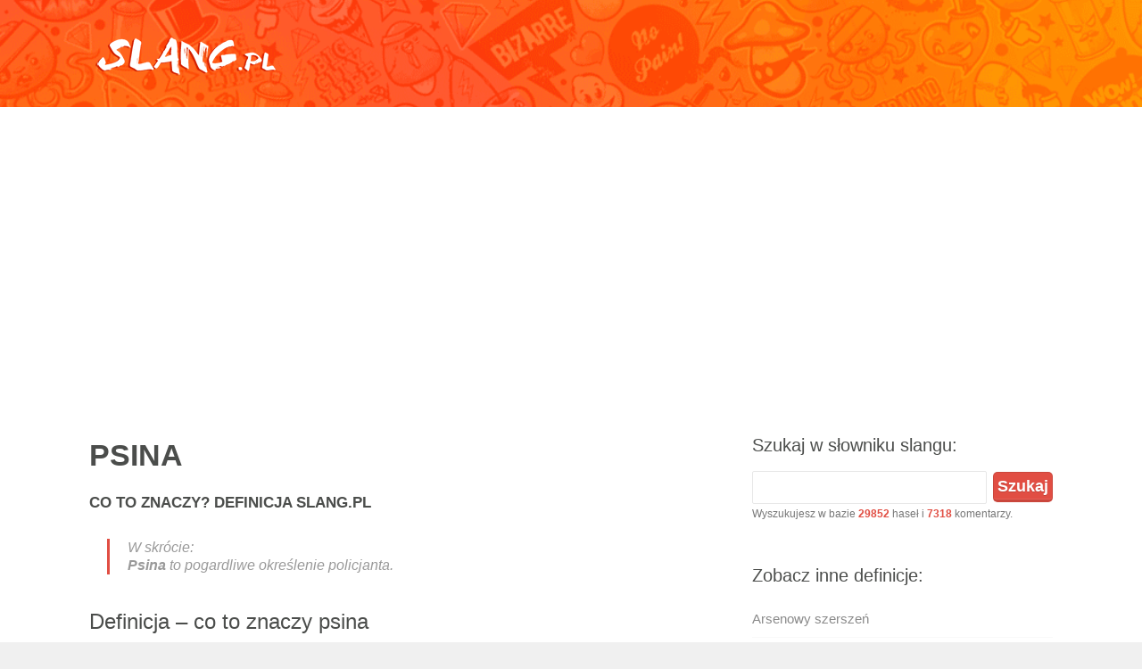

--- FILE ---
content_type: text/html; charset=UTF-8
request_url: https://slang.pl/psina/
body_size: 5867
content:
<!DOCTYPE html><html><head><meta charset="UTF-8" />
<title>Psina - SLANG.pl Co To Znaczy Definicja</title>
<meta name="description" content="Psina ✅ sprawdź co to znaczy w SLANG.pl - Miejski Młodzieżowy Słowniku Slangu i Mowy Potocznej. Definicja psina, analiza i przykłady">
<meta name="viewport" content="width=device-width, initial-scale=1.0, maximum-scale=1.0, user-scalable=0">
<link rel="shortcut icon" href="https://slang.pl/content/wp-content/themes/slng/images/favicon.ico" type="image/x-icon" />
<meta name='robots' content='max-image-preview:large' />
<link rel="alternate" type="application/rss+xml" title=" &raquo; Psina Kanał z komentarzami" href="https://slang.pl/psina/feed/" />
<link rel="alternate" title="oEmbed (JSON)" type="application/json+oembed" href="https://slang.pl/wp-json/oembed/1.0/embed?url=https%3A%2F%2Fslang.pl%2Fpsina%2F" />
<link rel="alternate" title="oEmbed (XML)" type="text/xml+oembed" href="https://slang.pl/wp-json/oembed/1.0/embed?url=https%3A%2F%2Fslang.pl%2Fpsina%2F&#038;format=xml" />
<style id='wp-img-auto-sizes-contain-inline-css' type='text/css'>
img:is([sizes=auto i],[sizes^="auto," i]){contain-intrinsic-size:3000px 1500px}
/*# sourceURL=wp-img-auto-sizes-contain-inline-css */
</style>

<link rel='stylesheet' id='jsp-style-css' href='https://slang.pl/content/wp-content/themes/slng/style.css?ver=faddb7f3672f1434d6620124acbd6e4b' type='text/css' media='all' />
<link rel='stylesheet' id='wp-block-library-css' href='https://slang.pl/content/wp-includes/css/dist/block-library/style.min.css?ver=faddb7f3672f1434d6620124acbd6e4b' type='text/css' media='all' />
<style id='global-styles-inline-css' type='text/css'>
:root{--wp--preset--aspect-ratio--square: 1;--wp--preset--aspect-ratio--4-3: 4/3;--wp--preset--aspect-ratio--3-4: 3/4;--wp--preset--aspect-ratio--3-2: 3/2;--wp--preset--aspect-ratio--2-3: 2/3;--wp--preset--aspect-ratio--16-9: 16/9;--wp--preset--aspect-ratio--9-16: 9/16;--wp--preset--color--black: #000000;--wp--preset--color--cyan-bluish-gray: #abb8c3;--wp--preset--color--white: #ffffff;--wp--preset--color--pale-pink: #f78da7;--wp--preset--color--vivid-red: #cf2e2e;--wp--preset--color--luminous-vivid-orange: #ff6900;--wp--preset--color--luminous-vivid-amber: #fcb900;--wp--preset--color--light-green-cyan: #7bdcb5;--wp--preset--color--vivid-green-cyan: #00d084;--wp--preset--color--pale-cyan-blue: #8ed1fc;--wp--preset--color--vivid-cyan-blue: #0693e3;--wp--preset--color--vivid-purple: #9b51e0;--wp--preset--gradient--vivid-cyan-blue-to-vivid-purple: linear-gradient(135deg,rgb(6,147,227) 0%,rgb(155,81,224) 100%);--wp--preset--gradient--light-green-cyan-to-vivid-green-cyan: linear-gradient(135deg,rgb(122,220,180) 0%,rgb(0,208,130) 100%);--wp--preset--gradient--luminous-vivid-amber-to-luminous-vivid-orange: linear-gradient(135deg,rgb(252,185,0) 0%,rgb(255,105,0) 100%);--wp--preset--gradient--luminous-vivid-orange-to-vivid-red: linear-gradient(135deg,rgb(255,105,0) 0%,rgb(207,46,46) 100%);--wp--preset--gradient--very-light-gray-to-cyan-bluish-gray: linear-gradient(135deg,rgb(238,238,238) 0%,rgb(169,184,195) 100%);--wp--preset--gradient--cool-to-warm-spectrum: linear-gradient(135deg,rgb(74,234,220) 0%,rgb(151,120,209) 20%,rgb(207,42,186) 40%,rgb(238,44,130) 60%,rgb(251,105,98) 80%,rgb(254,248,76) 100%);--wp--preset--gradient--blush-light-purple: linear-gradient(135deg,rgb(255,206,236) 0%,rgb(152,150,240) 100%);--wp--preset--gradient--blush-bordeaux: linear-gradient(135deg,rgb(254,205,165) 0%,rgb(254,45,45) 50%,rgb(107,0,62) 100%);--wp--preset--gradient--luminous-dusk: linear-gradient(135deg,rgb(255,203,112) 0%,rgb(199,81,192) 50%,rgb(65,88,208) 100%);--wp--preset--gradient--pale-ocean: linear-gradient(135deg,rgb(255,245,203) 0%,rgb(182,227,212) 50%,rgb(51,167,181) 100%);--wp--preset--gradient--electric-grass: linear-gradient(135deg,rgb(202,248,128) 0%,rgb(113,206,126) 100%);--wp--preset--gradient--midnight: linear-gradient(135deg,rgb(2,3,129) 0%,rgb(40,116,252) 100%);--wp--preset--font-size--small: 13px;--wp--preset--font-size--medium: 20px;--wp--preset--font-size--large: 36px;--wp--preset--font-size--x-large: 42px;--wp--preset--spacing--20: 0.44rem;--wp--preset--spacing--30: 0.67rem;--wp--preset--spacing--40: 1rem;--wp--preset--spacing--50: 1.5rem;--wp--preset--spacing--60: 2.25rem;--wp--preset--spacing--70: 3.38rem;--wp--preset--spacing--80: 5.06rem;--wp--preset--shadow--natural: 6px 6px 9px rgba(0, 0, 0, 0.2);--wp--preset--shadow--deep: 12px 12px 50px rgba(0, 0, 0, 0.4);--wp--preset--shadow--sharp: 6px 6px 0px rgba(0, 0, 0, 0.2);--wp--preset--shadow--outlined: 6px 6px 0px -3px rgb(255, 255, 255), 6px 6px rgb(0, 0, 0);--wp--preset--shadow--crisp: 6px 6px 0px rgb(0, 0, 0);}:where(.is-layout-flex){gap: 0.5em;}:where(.is-layout-grid){gap: 0.5em;}body .is-layout-flex{display: flex;}.is-layout-flex{flex-wrap: wrap;align-items: center;}.is-layout-flex > :is(*, div){margin: 0;}body .is-layout-grid{display: grid;}.is-layout-grid > :is(*, div){margin: 0;}:where(.wp-block-columns.is-layout-flex){gap: 2em;}:where(.wp-block-columns.is-layout-grid){gap: 2em;}:where(.wp-block-post-template.is-layout-flex){gap: 1.25em;}:where(.wp-block-post-template.is-layout-grid){gap: 1.25em;}.has-black-color{color: var(--wp--preset--color--black) !important;}.has-cyan-bluish-gray-color{color: var(--wp--preset--color--cyan-bluish-gray) !important;}.has-white-color{color: var(--wp--preset--color--white) !important;}.has-pale-pink-color{color: var(--wp--preset--color--pale-pink) !important;}.has-vivid-red-color{color: var(--wp--preset--color--vivid-red) !important;}.has-luminous-vivid-orange-color{color: var(--wp--preset--color--luminous-vivid-orange) !important;}.has-luminous-vivid-amber-color{color: var(--wp--preset--color--luminous-vivid-amber) !important;}.has-light-green-cyan-color{color: var(--wp--preset--color--light-green-cyan) !important;}.has-vivid-green-cyan-color{color: var(--wp--preset--color--vivid-green-cyan) !important;}.has-pale-cyan-blue-color{color: var(--wp--preset--color--pale-cyan-blue) !important;}.has-vivid-cyan-blue-color{color: var(--wp--preset--color--vivid-cyan-blue) !important;}.has-vivid-purple-color{color: var(--wp--preset--color--vivid-purple) !important;}.has-black-background-color{background-color: var(--wp--preset--color--black) !important;}.has-cyan-bluish-gray-background-color{background-color: var(--wp--preset--color--cyan-bluish-gray) !important;}.has-white-background-color{background-color: var(--wp--preset--color--white) !important;}.has-pale-pink-background-color{background-color: var(--wp--preset--color--pale-pink) !important;}.has-vivid-red-background-color{background-color: var(--wp--preset--color--vivid-red) !important;}.has-luminous-vivid-orange-background-color{background-color: var(--wp--preset--color--luminous-vivid-orange) !important;}.has-luminous-vivid-amber-background-color{background-color: var(--wp--preset--color--luminous-vivid-amber) !important;}.has-light-green-cyan-background-color{background-color: var(--wp--preset--color--light-green-cyan) !important;}.has-vivid-green-cyan-background-color{background-color: var(--wp--preset--color--vivid-green-cyan) !important;}.has-pale-cyan-blue-background-color{background-color: var(--wp--preset--color--pale-cyan-blue) !important;}.has-vivid-cyan-blue-background-color{background-color: var(--wp--preset--color--vivid-cyan-blue) !important;}.has-vivid-purple-background-color{background-color: var(--wp--preset--color--vivid-purple) !important;}.has-black-border-color{border-color: var(--wp--preset--color--black) !important;}.has-cyan-bluish-gray-border-color{border-color: var(--wp--preset--color--cyan-bluish-gray) !important;}.has-white-border-color{border-color: var(--wp--preset--color--white) !important;}.has-pale-pink-border-color{border-color: var(--wp--preset--color--pale-pink) !important;}.has-vivid-red-border-color{border-color: var(--wp--preset--color--vivid-red) !important;}.has-luminous-vivid-orange-border-color{border-color: var(--wp--preset--color--luminous-vivid-orange) !important;}.has-luminous-vivid-amber-border-color{border-color: var(--wp--preset--color--luminous-vivid-amber) !important;}.has-light-green-cyan-border-color{border-color: var(--wp--preset--color--light-green-cyan) !important;}.has-vivid-green-cyan-border-color{border-color: var(--wp--preset--color--vivid-green-cyan) !important;}.has-pale-cyan-blue-border-color{border-color: var(--wp--preset--color--pale-cyan-blue) !important;}.has-vivid-cyan-blue-border-color{border-color: var(--wp--preset--color--vivid-cyan-blue) !important;}.has-vivid-purple-border-color{border-color: var(--wp--preset--color--vivid-purple) !important;}.has-vivid-cyan-blue-to-vivid-purple-gradient-background{background: var(--wp--preset--gradient--vivid-cyan-blue-to-vivid-purple) !important;}.has-light-green-cyan-to-vivid-green-cyan-gradient-background{background: var(--wp--preset--gradient--light-green-cyan-to-vivid-green-cyan) !important;}.has-luminous-vivid-amber-to-luminous-vivid-orange-gradient-background{background: var(--wp--preset--gradient--luminous-vivid-amber-to-luminous-vivid-orange) !important;}.has-luminous-vivid-orange-to-vivid-red-gradient-background{background: var(--wp--preset--gradient--luminous-vivid-orange-to-vivid-red) !important;}.has-very-light-gray-to-cyan-bluish-gray-gradient-background{background: var(--wp--preset--gradient--very-light-gray-to-cyan-bluish-gray) !important;}.has-cool-to-warm-spectrum-gradient-background{background: var(--wp--preset--gradient--cool-to-warm-spectrum) !important;}.has-blush-light-purple-gradient-background{background: var(--wp--preset--gradient--blush-light-purple) !important;}.has-blush-bordeaux-gradient-background{background: var(--wp--preset--gradient--blush-bordeaux) !important;}.has-luminous-dusk-gradient-background{background: var(--wp--preset--gradient--luminous-dusk) !important;}.has-pale-ocean-gradient-background{background: var(--wp--preset--gradient--pale-ocean) !important;}.has-electric-grass-gradient-background{background: var(--wp--preset--gradient--electric-grass) !important;}.has-midnight-gradient-background{background: var(--wp--preset--gradient--midnight) !important;}.has-small-font-size{font-size: var(--wp--preset--font-size--small) !important;}.has-medium-font-size{font-size: var(--wp--preset--font-size--medium) !important;}.has-large-font-size{font-size: var(--wp--preset--font-size--large) !important;}.has-x-large-font-size{font-size: var(--wp--preset--font-size--x-large) !important;}
/*# sourceURL=global-styles-inline-css */
</style>

<style id='classic-theme-styles-inline-css' type='text/css'>
/*! This file is auto-generated */
.wp-block-button__link{color:#fff;background-color:#32373c;border-radius:9999px;box-shadow:none;text-decoration:none;padding:calc(.667em + 2px) calc(1.333em + 2px);font-size:1.125em}.wp-block-file__button{background:#32373c;color:#fff;text-decoration:none}
/*# sourceURL=/wp-includes/css/classic-themes.min.css */
</style>
<link rel="https://api.w.org/" href="https://slang.pl/wp-json/" /><link rel="alternate" title="JSON" type="application/json" href="https://slang.pl/wp-json/wp/v2/posts/25762" /><link rel="canonical" href="https://slang.pl/psina/" />
<link rel='shortlink' href='https://slang.pl/?p=25762' />
<script data-ad-client="ca-pub-9483028582716401" async src="https://pagead2.googlesyndication.com/pagead/js/adsbygoogle.js"></script>
</head>

<body class="wp-singular post-template-default single single-post postid-25762 single-format-standard wp-theme-slng">
<div id="wrapper">
<header id="header" class="clearfix">
<div id="top" class="col-full">
<div id="logo" class="fl"><h1><a href="/" title=""><img id="default-logo" src="/content/wp-content/themes/slng/images/logo.png" alt="" /><img id="retina-logo" src="/content/wp-content/themes/slng/images/logo-retina.png" alt="" /></a></h1></div>
</div>
</header>

<div id="container" class="clearfix">
<section id="content">
<article class="post-25762 post type-post status-publish format-standard hentry category-slang">
<header>
<h1 class="entry-title">Psina<span>Co to znaczy? Definicja SLANG.PL</span></h1>
</header>
<div class="entry">
<div class="post-content">
 
<blockquote><p><strong>Psina</strong> to pogardliwe określenie policjanta.</p></blockquote>
<h3>Definicja &#8211; co to znaczy psina</h3>
<p><strong>Psina</strong> to obraźliwe określenie stosowane w stosunku do policjanta, ewentualnie strażnika miejskiego.</p>
<div style="clear:both;"></div>
<hr>
<h3>Przykłady użycia określenia psina</h3>
<ul>
<li>&#8211; Nie pal tutaj, bo zaraz się jakaś <strong>psina</strong> przywali.<br />
&#8211; Tutaj psy nie chodzą, spisują za złe parkowanie dwie ulice dalej.</li>
<li>&#8211; Patrz, samotna <strong>psina</strong> patroluje.<br />
&#8211; Spokojnie, kolega pewnie poszedł do Żabki po hot-dogi.</li>
</ul>
</div>
</div>
</article>
<hr/>
<a name="komentarze"></a>
﻿<div id="comments" class="comments-area">
	<div id="respond" class="comment-respond">
		<h3 id="reply-title" class="comment-reply-title">Tu wpisz swoje pytanie lub komentarz:</h3><form action="https://slang.pl/content/wp-comments-post.php" method="post" id="commentform" class="comment-form"><p><textarea id="comment" name="comment" cols="45" rows="5" aria-required="true"></textarea></p><p class="comment-notes">Twój komentarz pojawi się po zaakceptowaniu przez moderatora (zwykle max. po 1 godzinie).<br/>Możesz też zadać pytanie dotyczące danego hasła, <b>a nasza redakcja postara się na nie odpowiedzieć.</b></p><p class="comment-form-author"><label for="author">Podpis</label> <input id="author" name="author" type="text" value="Gość" size="30" /></p>
<p class="comment-form-email" style="display:none !important;"><label for="email">E-mail</label> <input id="email" name="email" type="text" value="gosc@slang.pl" size="30" /></p>

<p class="form-submit"><input name="submit" type="submit" id="submit" class="submit" value="Komentarz wpisu" /> <input type='hidden' name='comment_post_ID' value='25762' id='comment_post_ID' />
<input type='hidden' name='comment_parent' id='comment_parent' value='0' />
</p><p style="display: none;"><input type="hidden" id="akismet_comment_nonce" name="akismet_comment_nonce" value="ef650a0b66" /></p><p style="display: none !important;" class="akismet-fields-container" data-prefix="ak_"><label>&#916;<textarea name="ak_hp_textarea" cols="45" rows="8" maxlength="100"></textarea></label><input type="hidden" id="ak_js_1" name="ak_js" value="228"/><script>document.getElementById( "ak_js_1" ).setAttribute( "value", ( new Date() ).getTime() );</script></p></form>	</div><!-- #respond -->
	</div>
<img src="/content/wp-content/themes/slng/images/redaktor/3.jpg" alt="Autor definicji" width="120" height="120" class="alignleft size-full wp-image-74" />
Autor opracowania: <strong>Andrzej Szymański</strong><br/><div class="oautorze">Cześć, jestem Andrzej, dobrze Cię tu widzieć :)
Z wykształcenia jestem kulturoznawcą, pomagam tworzyć slang.pl, bo niczym nie jaram się tak jak slangiem i mową uliczną. Szukanie znaczeń oraz genezy słów mowy potocznej, a także śledzenie ich ewolucji i wystąpień w kulturze masowej to moje największe zajawki. Mam nadzieję, że moje opracowania pomogą Ci lepiej zrozumieć język osób, na których Ci zależy!</div><div style="clear:both;"></div><span style="text-transform:uppercase;color:rgb(221, 53, 44);font-size:13px;font-weight:900;">&check; Treść zweryfikowana przez redakcję Slang.pl</span><hr><div style="text-transform:uppercase;color:#aaa;font-size:13px;margin-top:-20px;">Ostatnia aktualizacja definicji: <strong>28 lutego 2023</strong><br/>
Oryginalna data publikacji: <strong>27 lutego 2020</strong></div>
<div style="clear:both;"></div>

</section>
﻿<aside id="sidebar" role="complementary">
<div style="margin-bottom: 10px;">
</div>
<div class="box widget widget_search clearfix"><h4 class="widgettitle">Szukaj w słowniku slangu:</h4><form role="search" method="get" id="searchform" class="searchform" action="https://slang.pl/">
<div>
<input type="text" value="" name="s" id="s" />
<input type="submit" id="searchsubmit" value="Szukaj" />
<span style="font-size:12px;">Wyszukujesz w bazie <strong><a>29852</a></strong> haseł i <strong><a>7318</a></strong> komentarzy.</span></div>
</form></div>
<div class="box widget widget_recent_entries clearfix">	
<h4 class="widgettitle">Zobacz inne definicje:</h4>
<ul>
<li><a href="https://slang.pl/arsenowy-szerszen/" title="Arsenowy szerszeń">Arsenowy szerszeń</a>
</li>
<li><a href="https://slang.pl/antybloki/" title="Antybloki">Antybloki</a>
</li>
<li><a href="https://slang.pl/przystankowiec/" title="Przystankowiec">Przystankowiec</a>
</li>
<li><a href="https://slang.pl/pyszczur/" title="Pyszczur">Pyszczur</a>
</li>
<li><a href="https://slang.pl/borsuk-celebryta/" title="Borsuk celebryta">Borsuk celebryta</a>
</li>
<li><a href="https://slang.pl/r6/" title="R6">R6</a>
</li>
<li><a href="https://slang.pl/gl/" title="GL">GL</a>
</li>
<li><a href="https://slang.pl/kuna/" title="Kuna">Kuna</a>
</li>
<li><a href="https://slang.pl/klincowac/" title="Klincować">Klincować</a>
</li>
<li><a href="https://slang.pl/ciumra/" title="Ciumra">Ciumra</a>
</li>
<li><a href="https://slang.pl/hipek/" title="Hipek">Hipek</a>
</li>
<li><a href="https://slang.pl/biba/" title="Biba">Biba</a>
</li>
<li><a href="https://slang.pl/legolas/" title="Legolas">Legolas</a>
</li>
<li><a href="https://slang.pl/witaminka/" title="Witaminka">Witaminka</a>
</li>
<li><a href="https://slang.pl/ruchawica-mnie-naszla/" title="Ruchawica mnie naszła">Ruchawica mnie naszła</a>
</li>
<li><a href="https://slang.pl/u-ciebie-na-chacie/" title="U ciebie na chacie">U ciebie na chacie</a>
</li>
<li><a href="https://slang.pl/black-book/" title="Black book">Black book</a>
</li>
<li><a href="https://slang.pl/mlasnac/" title="Mlasnąć">Mlasnąć</a>
</li>
<li><a href="https://slang.pl/deptaj-pieroga/" title="Deptaj pieroga">Deptaj pieroga</a>
</li>
<li><a href="https://slang.pl/kapciocha/" title="Kapciocha">Kapciocha</a>
</li>
<li><a href="https://slang.pl/alternatywek/" title="Alternatywek">Alternatywek</a>
</li>
<li><a href="https://slang.pl/szmula/" title="Szmula">Szmula</a>
</li>
<li><a href="https://slang.pl/faper/" title="Faper">Faper</a>
</li>
<li><a href="https://slang.pl/czarnuch/" title="Czarnuch">Czarnuch</a>
</li>
<li><a href="https://slang.pl/dojechac/" title="Dojechać">Dojechać</a>
</li>
</ul>
</aside></div><footer id="footer">
<div id="extended-footer">
<div class="col-full">
Slang.pl © 2001-2026. Wszelkie prawa zastrzeżone. Korzystanie z serwisu oznacza akceptację regulaminu.<br/>
</div></div></footer></div><script type="speculationrules">
{"prefetch":[{"source":"document","where":{"and":[{"href_matches":"/*"},{"not":{"href_matches":["/content/wp-*.php","/content/wp-admin/*","/content/wp-content/uploads/*","/content/wp-content/*","/content/wp-content/plugins/*","/content/wp-content/themes/slng/*","/*\\?(.+)"]}},{"not":{"selector_matches":"a[rel~=\"nofollow\"]"}},{"not":{"selector_matches":".no-prefetch, .no-prefetch a"}}]},"eagerness":"conservative"}]}
</script>
<script defer type="text/javascript" src="https://slang.pl/content/wp-content/plugins/akismet/_inc/akismet-frontend.js?ver=1762999005" id="akismet-frontend-js"></script>
<script type="text/javascript">
	jQuery(document).ready(function() {
		jQuery('#live-search #s').liveSearch({url: 'https://slang.pl/?ajax=true&livesearch=true&s='});
	});
</script><!-- Global site tag (gtag.js) - Google Analytics -->
<script async src="https://www.googletagmanager.com/gtag/js?id=UA-159123138-1"></script>
<script>
  window.dataLayer = window.dataLayer || [];
  function gtag(){dataLayer.push(arguments);}
  gtag('js', new Date());
  gtag('config', 'UA-159123138-1');
</script>
<script defer src="https://static.cloudflareinsights.com/beacon.min.js/vcd15cbe7772f49c399c6a5babf22c1241717689176015" integrity="sha512-ZpsOmlRQV6y907TI0dKBHq9Md29nnaEIPlkf84rnaERnq6zvWvPUqr2ft8M1aS28oN72PdrCzSjY4U6VaAw1EQ==" data-cf-beacon='{"version":"2024.11.0","token":"58572bff4d7b4d998c2c0d79a831453b","r":1,"server_timing":{"name":{"cfCacheStatus":true,"cfEdge":true,"cfExtPri":true,"cfL4":true,"cfOrigin":true,"cfSpeedBrain":true},"location_startswith":null}}' crossorigin="anonymous"></script>
</body></html>

<!-- Page cached by LiteSpeed Cache 7.7 on 2026-01-24 07:42:29 -->

--- FILE ---
content_type: text/html; charset=utf-8
request_url: https://www.google.com/recaptcha/api2/aframe
body_size: 266
content:
<!DOCTYPE HTML><html><head><meta http-equiv="content-type" content="text/html; charset=UTF-8"></head><body><script nonce="icbT7IjZ3CEYeHgCj9aSeg">/** Anti-fraud and anti-abuse applications only. See google.com/recaptcha */ try{var clients={'sodar':'https://pagead2.googlesyndication.com/pagead/sodar?'};window.addEventListener("message",function(a){try{if(a.source===window.parent){var b=JSON.parse(a.data);var c=clients[b['id']];if(c){var d=document.createElement('img');d.src=c+b['params']+'&rc='+(localStorage.getItem("rc::a")?sessionStorage.getItem("rc::b"):"");window.document.body.appendChild(d);sessionStorage.setItem("rc::e",parseInt(sessionStorage.getItem("rc::e")||0)+1);localStorage.setItem("rc::h",'1769236969555');}}}catch(b){}});window.parent.postMessage("_grecaptcha_ready", "*");}catch(b){}</script></body></html>